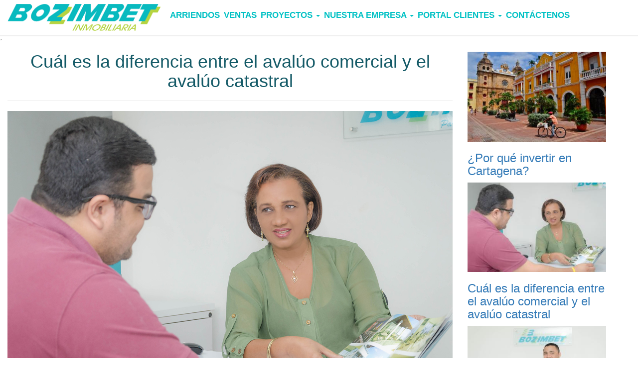

--- FILE ---
content_type: text/html; charset=utf-8
request_url: https://bozzimbett.com/articulo/cual-es-la-diferencia-entre-el-avaluo-comercial-y-el-avaluo-catastral
body_size: 7864
content:
<!DOCTYPE html>
<html lang="es" dir="ltr" prefix="content: http://purl.org/rss/1.0/modules/content/ dc: http://purl.org/dc/terms/ foaf: http://xmlns.com/foaf/0.1/ og: http://ogp.me/ns# rdfs: http://www.w3.org/2000/01/rdf-schema# sioc: http://rdfs.org/sioc/ns# sioct: http://rdfs.org/sioc/types# skos: http://www.w3.org/2004/02/skos/core# xsd: http://www.w3.org/2001/XMLSchema#">
<head>
  <link rel="profile" href="http://www.w3.org/1999/xhtml/vocab" />
  <meta name="viewport" content="width=device-width, initial-scale=1.0">
  <meta http-equiv="Content-Type" content="text/html; charset=utf-8" />
<link rel="shortcut icon" href="https://bozzimbett.com/sites/default/files/iconlogobozzimbett.png" type="image/png" />
<meta name="description" content="Inmobiliaria bozzimbett posee los mejores proyectos urbanísticos en ciudades tales como Cartagena, valledupar, Sincelejo y Bogotá con un potencial crecimiento en el desarrollo de nuevas propiedades que ofrezcan mayo comodidad, confort y mejor calidad de vida a nuestros clientes pensando en una mejor administración de espacios y disposición del apartamento o casa orientado a la" />
<meta name="keywords" content="Proyectos de vivienda, administración de inmuebles,Venta de apartamentos, Arriendo por temporadas, Avalúos" />
<meta name="news_keywords" content="Cartagena, ventas apartamentos, arriendo apartamentos, apartamentos, casas, oficinas, Proyectos de vivienda,avalúo" />
<meta name="rating" content="general" />
<meta name="generator" content="Diseñado por CLOUDEX SAS" />
<link rel="canonical" href="bozzimbett.com" />
<link rel="shortlink" href="https://bozzimbett.com/node/161" />
<meta http-equiv="content-language" content="es-CO" />
<meta name="geo.position" content="10.4001911,-75.578566" />
<meta name="geo.placename" content="Cartagena de Indias" />
<meta name="geo.region" content="CO" />
<meta name="icbm" content="10.4001911,-75.578566" />
<meta name="revisit-after" content="1 week" />
  <meta http-equiv="Content-Type" content="text/html; charset=utf-8" />
<link rel="shortcut icon" href="https://bozzimbett.com/sites/default/files/iconlogobozzimbett.png" type="image/png" />
<meta name="description" content="Inmobiliaria bozzimbett posee los mejores proyectos urbanísticos en ciudades tales como Cartagena, valledupar, Sincelejo y Bogotá con un potencial crecimiento en el desarrollo de nuevas propiedades que ofrezcan mayo comodidad, confort y mejor calidad de vida a nuestros clientes pensando en una mejor administración de espacios y disposición del apartamento o casa orientado a la" />
<meta name="keywords" content="Proyectos de vivienda, administración de inmuebles,Venta de apartamentos, Arriendo por temporadas, Avalúos" />
<meta name="news_keywords" content="Cartagena, ventas apartamentos, arriendo apartamentos, apartamentos, casas, oficinas, Proyectos de vivienda,avalúo" />
<meta name="rating" content="general" />
<meta name="generator" content="Diseñado por CLOUDEX SAS" />
<link rel="canonical" href="bozzimbett.com" />
<link rel="shortlink" href="https://bozzimbett.com/node/161" />
<meta http-equiv="content-language" content="es-CO" />
<meta name="geo.position" content="10.4001911,-75.578566" />
<meta name="geo.placename" content="Cartagena de Indias" />
<meta name="geo.region" content="CO" />
<meta name="icbm" content="10.4001911,-75.578566" />
<meta name="revisit-after" content="1 week" />
  <title>Cuál es la diferencia entre el avalúo comercial y el avalúo catastral | Inmobiliaria Bozzimbett - Arriendos, Ventas y Avaluos en Cartagena, Valledupar</title>
  <style>
@import url("https://bozzimbett.com/modules/system/system.base.css?s548mh");
</style>
<style>
@import url("https://bozzimbett.com/sites/all/modules/colorbox_node/colorbox_node.css?s548mh");
@import url("https://bozzimbett.com/sites/all/modules/contrib/date/date_repeat_field/date_repeat_field.css?s548mh");
@import url("https://bozzimbett.com/modules/field/theme/field.css?s548mh");
@import url("https://bozzimbett.com/modules/node/node.css?s548mh");
@import url("https://bozzimbett.com/sites/all/modules/youtube/css/youtube.css?s548mh");
@import url("https://bozzimbett.com/sites/all/modules/contrib/views/css/views.css?s548mh");
@import url("https://bozzimbett.com/sites/all/modules/contrib/ckeditor/css/ckeditor.css?s548mh");
@import url("https://bozzimbett.com/sites/all/modules/contrib/entity_embed/css/entity_embed.css?s548mh");
</style>
<style>
@import url("https://bozzimbett.com/sites/all/libraries/colorbox/example1/colorbox.css?s548mh");
@import url("https://bozzimbett.com/sites/all/modules/contrib/ctools/css/ctools.css?s548mh");
@import url("https://bozzimbett.com/sites/all/modules/panels/css/panels.css?s548mh");
@import url("https://bozzimbett.com/sites/all/modules/contrib/responsive_menus/styles/responsive_menus_simple/css/responsive_menus_simple.css?s548mh");
</style>
<link type="text/css" rel="stylesheet" href="//cdn.jsdelivr.net/bootstrap/3.3.7/css/bootstrap.css" media="all" />
<style>
@import url("https://bozzimbett.com/sites/all/themes/bootstrap/css/3.3.7/overrides.min.css?s548mh");
@import url("https://bozzimbett.com/sites/all/themes/bozzimbett/css/style.css?s548mh");
</style>
,
   <meta name="google-site-verification" content="ROwRGENmNbBdpu23qMMK3ABYJh93-ruB79HIC_dJ9PY">
<meta name="description" content="INMOBILIARIA BOZZIMBETT LTDA - servicios de venta, arriendo, avalúo y administración de inmuebles en Cartagena, Bolívar y Valledupar, contamos con 17 años de experiencia." />
<meta name="robots" content="index, follow" /> 
<meta name="format-detection" content="address=no,email=no,telephone=no" />
<meta name="viewport" content="width=device-width, initial-scale=1.0, maximum-scale=1.0" />
<meta name="lang" 			content="es" />
<meta name="author" 		content="Bozzimbett" />   
<meta name="keywords" content="inmobiliaria cartagena, arriendos en cartagena, apartamentos en arriendo en cartagena, casas en arriendo en valledupar, apartamentos en arriendo en valledupar, ventas apartamentos, habitaciones arriendo cartagena, arriendos barraanquilla apartamentos, arriendo, venta inmuebles cartagena, finca raiz en cartagena, bozzimbett, proyectos inmobiliarios cartagena, casas en cartagena, arriendos, comprar casa, proyectos vivienda" />
<link rel="canonical" href="http://bozzimbett.com/" />
     
  <!--[if IE]>
  <link rel="stylesheet" type="text/css" href="/sites/all/themes/bozzimbett/css/all-ie-only.css" />
  <![endif]-->
  <link rel="stylesheet" type="text/css" href="/sites/all/themes/bozzimbett/css/ie-10-above.css" />
  
  <!-- HTML5 element support for IE6-8 -->
  <!--[if lt IE 9]>
    <script src="https://cdn.jsdelivr.net/html5shiv/3.7.3/html5shiv-printshiv.min.js"></script>
  <![endif]-->
  <script>window.google_analytics_uacct = "UA-80914444-1";</script>
<script src="//code.jquery.com/jquery-1.9.1.min.js"></script>
<script>window.jQuery || document.write("<script src='/sites/all/modules/contrib/jquery_update/replace/jquery/1.9/jquery.min.js'>\x3C/script>")</script>
<script src="https://bozzimbett.com/misc/jquery-extend-3.4.0.js?v=1.9.1"></script>
<script src="https://bozzimbett.com/misc/jquery-html-prefilter-3.5.0-backport.js?v=1.9.1"></script>
<script src="https://bozzimbett.com/misc/jquery.once.js?v=1.2"></script>
<script src="https://bozzimbett.com/misc/drupal.js?s548mh"></script>
<script src="https://bozzimbett.com/sites/all/modules/contrib/dialog/misc/ajax.js?v=7.89"></script>
<script src="https://bozzimbett.com/sites/all/modules/contrib/jquery_update/js/jquery_update.js?v=0.0.1"></script>
<script src="//cdn.jsdelivr.net/bootstrap/3.3.7/js/bootstrap.js"></script>
<script src="https://bozzimbett.com/sites/all/modules/contrib/contentanalysis/contentanalysis.js?s548mh"></script>
<script src="https://bozzimbett.com/sites/all/modules/contrib/contentoptimizer/contentoptimizer.js?s548mh"></script>
<script src="https://bozzimbett.com/sites/default/files/languages/es_rufWLXNR_DDpi0FWndZi8pYuF0eTlpii_DhQnS_JceE.js?s548mh"></script>
<script src="https://bozzimbett.com/sites/all/libraries/colorbox/jquery.colorbox-min.js?s548mh"></script>
<script src="https://bozzimbett.com/sites/all/libraries/DOMPurify/dist/purify.min.js?s548mh"></script>
<script src="https://bozzimbett.com/sites/all/modules/colorbox/js/colorbox.js?s548mh"></script>
<script src="https://bozzimbett.com/sites/all/modules/colorbox/js/colorbox_load.js?s548mh"></script>
<script src="https://bozzimbett.com/sites/all/modules/contrib/responsive_menus/styles/responsive_menus_simple/js/responsive_menus_simple.js?s548mh"></script>
<script src="https://bozzimbett.com/sites/all/modules/google_analytics/googleanalytics.js?s548mh"></script>
<script>(function(i,s,o,g,r,a,m){i["GoogleAnalyticsObject"]=r;i[r]=i[r]||function(){(i[r].q=i[r].q||[]).push(arguments)},i[r].l=1*new Date();a=s.createElement(o),m=s.getElementsByTagName(o)[0];a.async=1;a.src=g;m.parentNode.insertBefore(a,m)})(window,document,"script","https://www.google-analytics.com/analytics.js","ga");ga("create", "UA-80914444-1", {"cookieDomain":"auto"});ga("send", "pageview");</script>
<script src="https://bozzimbett.com/sites/all/themes/bootstrap/js/misc/_progress.js?v=7.89"></script>
<script src="https://bozzimbett.com/sites/all/modules/colorbox_node/colorbox_node.js?s548mh"></script>
<script>jQuery.extend(Drupal.settings, {"basePath":"\/","pathPrefix":"","setHasJsCookie":0,"ajaxPageState":{"theme":"bozzimbett","theme_token":"gfjeSDEHVMXbfVvsKtOoLst_4RZLRnQDaugrVDmSdfI","jquery_version":"1.9","js":{"sites\/all\/themes\/bootstrap\/js\/bootstrap.js":1,"0":1,"\/\/code.jquery.com\/jquery-1.9.1.min.js":1,"1":1,"misc\/jquery-extend-3.4.0.js":1,"misc\/jquery-html-prefilter-3.5.0-backport.js":1,"misc\/jquery.once.js":1,"misc\/drupal.js":1,"sites\/all\/modules\/contrib\/dialog\/misc\/ajax.js":1,"sites\/all\/modules\/contrib\/jquery_update\/js\/jquery_update.js":1,"\/\/cdn.jsdelivr.net\/bootstrap\/3.3.7\/js\/bootstrap.js":1,"sites\/all\/modules\/contrib\/contentanalysis\/contentanalysis.js":1,"sites\/all\/modules\/contrib\/contentoptimizer\/contentoptimizer.js":1,"public:\/\/languages\/es_rufWLXNR_DDpi0FWndZi8pYuF0eTlpii_DhQnS_JceE.js":1,"sites\/all\/libraries\/colorbox\/jquery.colorbox-min.js":1,"sites\/all\/libraries\/DOMPurify\/dist\/purify.min.js":1,"sites\/all\/modules\/colorbox\/js\/colorbox.js":1,"sites\/all\/modules\/colorbox\/js\/colorbox_load.js":1,"sites\/all\/modules\/contrib\/responsive_menus\/styles\/responsive_menus_simple\/js\/responsive_menus_simple.js":1,"sites\/all\/modules\/google_analytics\/googleanalytics.js":1,"2":1,"sites\/all\/themes\/bootstrap\/js\/misc\/_progress.js":1,"sites\/all\/modules\/colorbox_node\/colorbox_node.js":1},"css":{"modules\/system\/system.base.css":1,"sites\/all\/modules\/colorbox_node\/colorbox_node.css":1,"sites\/all\/modules\/contrib\/date\/date_repeat_field\/date_repeat_field.css":1,"modules\/field\/theme\/field.css":1,"modules\/node\/node.css":1,"sites\/all\/modules\/youtube\/css\/youtube.css":1,"sites\/all\/modules\/contrib\/views\/css\/views.css":1,"sites\/all\/modules\/contrib\/ckeditor\/css\/ckeditor.css":1,"sites\/all\/modules\/contrib\/entity_embed\/css\/entity_embed.css":1,"sites\/all\/libraries\/colorbox\/example1\/colorbox.css":1,"sites\/all\/modules\/contrib\/ctools\/css\/ctools.css":1,"sites\/all\/modules\/panels\/css\/panels.css":1,"sites\/all\/modules\/contrib\/responsive_menus\/styles\/responsive_menus_simple\/css\/responsive_menus_simple.css":1,"\/\/cdn.jsdelivr.net\/bootstrap\/3.3.7\/css\/bootstrap.css":1,"sites\/all\/themes\/bootstrap\/css\/3.3.7\/overrides.min.css":1,"sites\/all\/themes\/bozzimbett\/css\/style.css":1}},"colorbox":{"opacity":"0.85","current":"{current} de {total}","previous":"\u00ab Anterior","next":"Siguiente \u00bb","close":"Cerrar","maxWidth":"98%","maxHeight":"98%","fixed":true,"mobiledetect":true,"mobiledevicewidth":"480px","file_public_path":"\/sites\/default\/files","specificPagesDefaultValue":"admin*\nimagebrowser*\nimg_assist*\nimce*\nnode\/add\/*\nnode\/*\/edit\nprint\/*\nprintpdf\/*\nsystem\/ajax\nsystem\/ajax\/*"},"jcarousel":{"ajaxPath":"\/jcarousel\/ajax\/views"},"facetapi":{"view_args":{"vista_widget_novedades:block_14":[]},"exposed_input":{"vista_widget_novedades:block_14":[]},"view_path":{"vista_widget_novedades:block_14":null},"view_dom_id":{"vista_widget_novedades:block_14":"1985e085b1c32b93f0e82747dbbf4b1a"}},"responsive_menus":[{"toggler_text":"\u2630 Menu","selectors":["#main-menu"],"media_size":"768","media_unit":"px","absolute":"1","remove_attributes":"1","responsive_menus_style":"responsive_menus_simple"}],"googleanalytics":{"trackOutbound":1,"trackMailto":1,"trackDownload":1,"trackDownloadExtensions":"7z|aac|arc|arj|asf|asx|avi|bin|csv|doc(x|m)?|dot(x|m)?|exe|flv|gif|gz|gzip|hqx|jar|jpe?g|js|mp(2|3|4|e?g)|mov(ie)?|msi|msp|pdf|phps|png|ppt(x|m)?|pot(x|m)?|pps(x|m)?|ppam|sld(x|m)?|thmx|qtm?|ra(m|r)?|sea|sit|tar|tgz|torrent|txt|wav|wma|wmv|wpd|xls(x|m|b)?|xlt(x|m)|xlam|xml|z|zip","trackColorbox":1},"colorbox_node":{"width":"600px","height":"600px"},"bootstrap":{"anchorsFix":"0","anchorsSmoothScrolling":"0","formHasError":1,"popoverEnabled":1,"popoverOptions":{"animation":1,"html":0,"placement":"right","selector":"","trigger":"click","triggerAutoclose":1,"title":"","content":"","delay":0,"container":"body"},"tooltipEnabled":1,"tooltipOptions":{"animation":1,"html":0,"placement":"auto left","selector":"","trigger":"hover focus","delay":0,"container":"body"}}});</script>
</head>
<body class="navbar-is-fixed-top html not-front not-logged-in one-sidebar sidebar-second page-node page-node- page-node-161 node-type-article">
  <div id="skip-link">
    <a href="#main-content" class="element-invisible element-focusable">Ir al contenido principal</a>
  </div>
    <header id="navbar" role="banner" class="navbar navbar-fixed-top navbar-default">
  <div class="container-fluid">
    <div class="navbar-header">
              <a class="logo navbar-btn pull-left" href="/" title="Inicio">
          <img src="https://bozzimbett.com/sites/default/files/logo.png" alt="Inicio" />
        </a>
      
      
              <button type="button" class="navbar-toggle" data-toggle="collapse" data-target="#navbar-collapse">
          <span class="sr-only">Toggle navigation</span>
          <span class="icon-bar"></span>
          <span class="icon-bar"></span>
          <span class="icon-bar"></span>
        </button>
          </div>

          <div class="navbar-collapse collapse" id="navbar-collapse">
        <nav role="navigation">
                      <ul class="menu nav navbar-nav"><li class="first leaf"><a href="/inmuebles/negocio/arriendo-5">Arriendos</a></li>
<li class="leaf"><a href="/inmuebles/negocio/venta-4">Ventas</a></li>
<li class="expanded dropdown"><a href="/proyectos" data-target="#" class="dropdown-toggle" data-toggle="dropdown">Proyectos <span class="caret"></span></a><ul class="dropdown-menu"><li class="first leaf"><a href="/proyectos">Ver todos</a></li>
<li class="leaf"><a href="/proyectos/p/ubicacion/All/barrio/All/estado/preventa/tipo/All">En pre-venta</a></li>
<li class="leaf"><a href="/proyectos/p/ubicacion/All/barrio/All/estado/enconstrucci%C3%B3n/tipo/All">En Construcción</a></li>
<li class="last leaf"><a href="/proyectos/p/ubicacion/All/barrio/All/estado/terminados/tipo/All">Recien terminados</a></li>
</ul></li>
<li class="expanded dropdown"><a href="/inmobiliaria-bozzimbett" data-target="#" class="dropdown-toggle" data-toggle="dropdown">Nuestra empresa <span class="caret"></span></a><ul class="dropdown-menu"><li class="first leaf"><a href="/inmobiliaria-bozzimbett">Quienes somos</a></li>
<li class="leaf"><a href="/servicios">Servicios</a></li>
<li class="last leaf"><a href="/novedades">Novedades</a></li>
</ul></li>
<li class="expanded dropdown"><a href="http://propietarios.bozzimbett.com:8090/Login.aspx?ReturnUrl=%2fdefault.aspx" data-target="#" class="dropdown-toggle" data-toggle="dropdown">Portal Clientes <span class="caret"></span></a><ul class="dropdown-menu"><li class="first leaf"><a href="http://propietarios.bozzimbett.com:8090/Login.aspx?ReturnUrl=%2fdefault.aspx" target="_blank">Propietarios</a></li>
<li class="leaf"><a href="http://arrendatarios.bozzimbett.com:8091/Login.aspx?ReturnUrl=%2ffacturas.aspx" target="_blank">Arrendatarios</a></li>
<li class="leaf"><a href="http://edificios.bozzimbett.com:8092/" target="_blank">Edificios</a></li>
<li class="last leaf"><a href="/consigna-tu-inmueble">Consigna tu inmueble</a></li>
</ul></li>
<li class="last leaf"><a href="/contactenos">Contáctenos</a></li>
</ul>                                      </nav>
      </div>
      </div>
</header>


 


 




 
<div class="main-container container-fluid">

  <header role="banner" id="page-header">
    
      </header> <!-- /#page-header -->

  <div class="row">

    
    <section class="col-sm-9">
                  <a id="main-content"></a>
                    <h1 class="page-header">Cuál es la diferencia entre el avalúo comercial y el avalúo catastral</h1>
                                                          <div class="region region-content">
    <section id="block-system-main" class="block block-system clearfix">

      
  <article id="node-161" class="node node-article node-promoted clearfix" about="/articulo/cual-es-la-diferencia-entre-el-avaluo-comercial-y-el-avaluo-catastral" typeof="sioc:Item foaf:Document">
    <header>
            <span property="dc:title" content="Cuál es la diferencia entre el avalúo comercial y el avalúo catastral" class="rdf-meta element-hidden"></span>      </header>
    <div class="field field-name-field-image field-type-image field-label-hidden"><div class="field-items"><div class="field-item even" rel="og:image rdfs:seeAlso" resource="https://bozzimbett.com/sites/default/files/field/image/foto-02.jpg"><img typeof="foaf:Image" class="img-responsive" src="https://bozzimbett.com/sites/default/files/field/image/foto-02.jpg" width="1400" height="909" alt="" /></div></div></div><div class="field field-name-body field-type-text-with-summary field-label-hidden"><div class="field-items"><div class="field-item even" property="content:encoded"><p> </p>
<p><span style="font-size:16px;">En el mercado de bienes raíces en Colombia es frecuente que el valor de los avalúos catastrales (que son los que usa el Gobierno para la liquidación de impuestos) sea menor que el de los avalúos comerciales (que son los que determinan el precio de un inmueble para realizar una transacción comercial).</span></p>
<p> </p>
<p><span style="font-size:16px;">Esto básicamente ocurre porque el mercado inmobiliario tiene una dinámica mucho más rápida que la gestión de los entes gubernamentales para mantener la información actualizada. Por ello coexisten estos dos tipos de avalúos en Colombia:</span></p>
<p><span style="font-size:16px;"><strong>Avalúo Comercial</strong></span></p>
<p><span style="font-size:16px;">Es el realizado por un perito que es contratado por una persona, empresa o banco para determinar el valor real de una propiedad en un momento determinado, de acuerdo con sus características físicas y topográficas, además de las variables de entorno que afectan positiva o negativamente el precio de transacción del predio.</span></p>
<p><span style="font-size:16px;">Generalmente, estos avalúos tienen una caducidad de 6 a 12 meses, pues los precios reales de las propiedades varían con el paso del tiempo. (El precio real hace referencia al valor en que se negocia una propiedad dentro de una relación justa de oferta y demanda. Por su parte, el precio nominal es el que finja un propietario para la venta de una propiedad y es susceptible de negociación).</span></p>
<p><span style="font-size:16px;">Los bancos solicitan los avalúos comerciales para tener certeza de que financiarán una propiedad por su valor real, lo cual garantiza que el dinero que presta sí estará respaldado por un valor correspondiente. De otro lado, las personas naturales solicitan avalúos comerciales para saber cuánto valen sus propiedades o para definir un valor de venta que les asegure que obtendrán una retribución justa.</span></p>
<p><span style="font-size:16px;"><strong>Avalúo catastral</strong></span></p>
<p><span style="font-size:16px;">Consiste en la determinación del valor de los predios, obtenido mediante investigación yanálisis estadístico del mercado inmobiliario.</span></p>
<p><span style="font-size:16px;">El valúo catastral de cada predio se determinará por la adición de los avalúos parciales practicados independientemente para los terrenos y para las edificaciones en él comprendidos.</span></p>
<p><span style="font-size:16px;">Otro avalúo que no clasifica dentro de las grandes ramas es el autoavalúo, el cual, se entiende por auto-avalúo el derecho que tiene el propietario o poseedor de predios o mejoras de presentar antes del 30 de junio de cada año, ante la correspondiente oficina de Catastro la estimación del avalúo catastral.</span></p>
<p><span style="font-size:16px;">En los municipios donde no hubiere oficina de Catastro, su presentación se hará ante el Tesorero Municipal.</span></p>
<p><span style="font-size:16px;">Dicha estimación no podrá ser inferior al avalúo catastral vigente y se incorporará al Catastro con fecha 31 de diciembre del año en el cual se haya efectuado, si la autoridad catastral la encuentra justificada por mutaciones físicas, valorización, o cambios de uso.</span></p>
<p><span style="font-size:16px;"><strong>Tomado de: metrocuadrado</strong></span></p>
</div></div></div>    </article>

</section>
  </div>
    </section>

          <aside class="col-sm-3" role="complementary">
          <div class="region region-sidebar-second">
    <section id="block-views-vista-widget-novedades-block-14" class="block block-views clearfix">

      
  <div class="view view-vista-widget-novedades view-id-vista_widget_novedades view-display-id-block_14 view-dom-id-1985e085b1c32b93f0e82747dbbf4b1a">
            <div class="view-header">
      <p><br /></p>
    </div>
  
  
  
      <div class="view-content">
        <div class="views-responsive-grid views-responsive-grid-vertical views-columns-3">
  <div class="views-column views-column-1 views-column-first">
      <div class="views-row views-row-1 views-row-first">
        
  <div class="views-field views-field-field-image">        <div class="field-content"><a href="/articulo/por-que-invertir-en-cartagena"><img typeof="foaf:Image" class="img-responsive" src="https://bozzimbett.com/sites/default/files/styles/novedades_home/public/field/image/cartagena.jpg?itok=MEoSWFAE" width="360" height="234" alt="" /></a></div>  </div>  
  <div class="views-field views-field-title">        <span class="field-content"><a href="/articulo/por-que-invertir-en-cartagena"><h3 class="titulo-d">¿Por qué invertir en Cartagena?</h3></a></span>  </div>    </div>
    </div>
  <div class="views-column views-column-2">
      <div class="views-row views-row-1 views-row-first">
        
  <div class="views-field views-field-field-image">        <div class="field-content"><a href="/articulo/cual-es-la-diferencia-entre-el-avaluo-comercial-y-el-avaluo-catastral" class="active"><img typeof="foaf:Image" class="img-responsive" src="https://bozzimbett.com/sites/default/files/styles/novedades_home/public/field/image/foto-02.jpg?itok=0cX5cuYP" width="360" height="234" alt="" /></a></div>  </div>  
  <div class="views-field views-field-title">        <span class="field-content"><a href="/articulo/cual-es-la-diferencia-entre-el-avaluo-comercial-y-el-avaluo-catastral"><h3 class="titulo-d">Cuál es la diferencia entre el avalúo comercial y el avalúo catastral</h3></a></span>  </div>    </div>
    </div>
  <div class="views-column views-column-3 views-column-last">
      <div class="views-row views-row-1 views-row-first">
        
  <div class="views-field views-field-field-image">        <div class="field-content"><a href="/articulo/por-que-elegir-una-inmobiliaria"><img typeof="foaf:Image" class="img-responsive" src="https://bozzimbett.com/sites/default/files/styles/novedades_home/public/field/image/foto-n1.jpg?itok=WqHcKv7v" width="360" height="234" alt="" /></a></div>  </div>  
  <div class="views-field views-field-title">        <span class="field-content"><a href="/articulo/por-que-elegir-una-inmobiliaria"><h3 class="titulo-d">¿Por qué elegir una inmobiliaria?</h3></a></span>  </div>    </div>
    </div>
  </div>
    </div>
  
  
  
  
  
  
</div>
</section>
  </div>
      </aside>  <!-- /#sidebar-second -->
    
  </div>
</div>



  <div class="pre-footer">
    <div class="container-fluid">
              <div class="pre-footer-1 col-sm-12 col-md-5 col-lg-4">
            <div class="region region-pre-footer-1">
    <section id="block-block-12" class="block block-block clearfix">

      
  <p><img alt="Bozzimbett Inmobiliaria" height="62" src="/sites/default/files/logo.png" width="331" /></p>

</section>
  </div>
        </div>
                    <div class="pre-footer-2 col-sm-6 col-md-4 col-lg-3">
            <div class="region region-pre-footer-2">
    <section id="block-block-1" class="block block-block clearfix">

        <h2 class="block-title">Cartagena</h2>
    
  <p>Centro, Conjunto Santo Domingo Local 101B <br />
Teléfonos: +57 (5) 664 5873<br />
Fax: +57 (5) 664 3204<br />
Celular: 320 532 4806 - 310 616 7324<br />
Email: <a href="mailto:cartagena@bozzimbett.com">cartagena@bozzimbett.com</a></p>

</section>
  </div>
        </div>
                          <div class="pre-footer-4 col-sm-12 col-md-12 col-lg-3">
            <div class="region region-pre-footer-4">
    <section id="block-block-7" class="block block-block clearfix">

        <h2 class="block-title">REDES SOCIALES</h2>
    
  <p><a href="https://www.facebook.com/InmobiliariaBozzimbettLtda" target="_blank"><img alt="" src="/sites/all/themes/bozzimbett/images/fb.png" /></a>       <a href="https://www.instagram.com/inmobiliariabozzimbett/" target="_blank"><img alt="" height="26" src="/sites/all/themes/bozzimbett/images/in.png" width="26" /></a>       <a href="https://www.youtube.com/user/Bozzimbett" target="_blank"><img alt="" height="26" src="/sites/all/themes/bozzimbett/images/yt.png" width="26" /></a></p>

</section>
<section id="block-block-39" class="block block-block clearfix">

        <h2 class="block-title">Certificación</h2>
    
  <p><img alt="" height="440" src="/sites/all/themes/bozzimbett/images/logo_bureau.jpg" style="height:64px; width:140px" width="937" /></p>

</section>
  </div>
        </div>
          </div>
  </div>

  <footer class="footer">
    <div class="container-fluid">
        <div class="region region-footer">
    <section id="block-block-38" class="block block-block clearfix">

      
  <!--Start of Tawk.to Script--><script type="text/javascript">
<!--//--><![CDATA[// ><!--

var Tawk_API=Tawk_API||{}, Tawk_LoadStart=new Date();
(function(){
var s1=document.createElement("script"),s0=document.getElementsByTagName("script")[0];
s1.async=true;
s1.src='https://embed.tawk.to/5b75e0f8afc2c34e96e7a586/default';
s1.charset='UTF-8';
s1.setAttribute('crossorigin','*');
s0.parentNode.insertBefore(s1,s0);
})();

//--><!]]>
</script><!--End of Tawk.to Script-->
</section>
<section id="block-block-13" class="block block-block clearfix">

      
  <p>2018  ©  BOZZIMBETT INMOBILIARIA  |  Todos los derechos reservados. | <a href="/inmobiliaria-bozzimbett">Política de privacidad</a> | <a href="/inmobiliaria-bozzimbett">Términos y condiciones</a></p>
<p><a href="http://www.cloudex.com.co" style="font-size:10px; color:#999" target="_blank">Diseñado por CLOUDEX</a></p>

</section>
  </div>
    </div>
  </footer>
 

<!-- Go to www.addthis.com/dashboard to customize your tools --> <script type="text/javascript" src="//s7.addthis.com/js/300/addthis_widget.js#pubid=ra-5b6b57be54a309dc"></script>
  <script src="https://bozzimbett.com/sites/all/themes/bootstrap/js/bootstrap.js?s548mh"></script>
</body>
</html>


--- FILE ---
content_type: text/css
request_url: https://bozzimbett.com/sites/all/themes/bozzimbett/css/ie-10-above.css
body_size: 361
content:
/* patch for fixed divs  */

@media all and (-ms-high-contrast: none), (-ms-high-contrast: active) {
	.ie10up{property:value;}


	.node-type-inmueble .col-sm-3,
	.node-type-proyecto .col-sm-3,
	.page-inmuebles .col-sm-3,
	.page-proyectos .view-proyectos .view-filters
	{
		position:relative !important;
		top:0px !important; 
	}
   

}






--- FILE ---
content_type: text/css
request_url: https://bozzimbett.com/sites/all/themes/bozzimbett/css/style.css?s548mh
body_size: 13914
content:

@import url("responsive.css");  
@import url("front.css"); 
@import url("secciones.css"); 
@import url("internas.css");
 
/* Menu Principal NAVBAR */

.logo img 
{
  /*height: 46px !important;*/
  height: 54px !important;
}

header#navbar 
{
  background-color:white !important;
  border-bottom:3px solid #f0f0f0 !important;; 
}
 
header#navbar{
  background-color: transparent;
  border: 0px;
}
.navbar.container,
.navbar.container-fluid {
  margin-top: 0px;
}
.navbar ul.menu.navbar-nav li a {
  /*padding: 21px 14px !important;*/
  padding: 21px 4px !important;
  /*color: #666666;*/
  color: #01c1c4;
  /*text-transform: capitalize;*/
  text-transform: uppercase;
  /*font-size: 1.2em !important;*/
  font-size: 1.18em !important;
  font-weight: bold;
}
.navbar ul.menu.navbar-nav li ul li a{
  padding: 21px 14px !important;
}
.navbar ul.menu.navbar-nav > li.active > a,
.navbar ul.menu.navbar-nav > li > a.active,
.navbar ul.menu.navbar-nav > li > a:hover,
.navbar ul.menu.navbar-nav li.open > a {
  color: #A9CE36 !important;
  background-color: transparent;
  border-bottom: 2px solid #A9CE36 !important;
  padding-bottom: 19px !important;
}
.navbar ul.menu.navbar-nav li.open .dropdown-menu li a.active,
.navbar ul.menu.navbar-nav li.open .dropdown-menu li a[href*="/proyectos/"].active:hover,
.navbar ul.menu.navbar-nav li.open .dropdown-menu li a:hover {
  color: #A9CE36 !important;
  background-color: transparent;
}
.navbar ul.menu.navbar-nav li.open .dropdown-menu li a[href*="/proyectos"].active,
.navbar ul.menu.navbar-nav li.open .dropdown-menu li a[href*="/proyectos/"].active{
  color: #01c1c4 !important;
  background-color: transparent;
}
.navbar ul.menu.navbar-nav li.open .dropdown-menu li a[href*="/proyectos"]:hover {
  color: #A9CE36 !important;
  background-color: transparent;
}

 
.well {
    min-height: 0px !important;
    padding: 0px  !important;
} 


 
/* End -  Menu Principal NAVBAR */


body {
  padding-top: 5px;
}
body.admin-menu {
  padding-top: 15px;
}
/* Superior */
div.region-top{
  border-bottom: 1px solid #DDDDDD;
}
div.region-top #block-block-11{
  float: left;
}
div.region-top #block-menu-menu-menu-top{
  float: right;
}
div.region-top #block-menu-menu-menu-top ul.menu.nav li{
  display: inline-block;
}
div.region-top #block-menu-menu-menu-top ul.menu.nav li{
  margin: 10px 0px;
  padding: 0px 10px;
  border-right: 1px solid #666666;
}
div.region-top #block-menu-menu-menu-top ul.menu.nav li:last-child{
  border-right: 0px solid #666666;
}
div.region-top #block-menu-menu-menu-top ul.menu.nav li a{
  padding: 0px !important;
  color: #666666;
  text-transform: uppercase;
  font-size: 0.9em !important;
}
/* Pie de Pagina */
body > .pre-footer{
  background-color: #F3F3F3 !important;
  padding-top: 50px;
  padding-bottom: 50px;
}
#block-block-12{
  margin-bottom: 20px;
  padding-right: 20px;
}
#block-menu-menu-menu-pie-de-pagina,
#block-menu-menu-menu-pie-de-pagina-2{
  float: left;
  width:50%;
}
.pre-footer > p{
  color: #333333;
}
.pre-footer #block-block-12{
  margin-top: 40px;
}
.pre-footer #block-block-1,
.pre-footer #block-block-6{
  /*margin-top: 20px;*/
}
.pre-footer h2 {
  font-size: 1.25em;
  color: #333333;
  margin: 10px 0;
  text-transform: uppercase;
}
.pre-footer #block-block-7 p{
  margin: 0px;
}
.pre-footer #block-block-39 img{
  padding: 6px;
  
}
#block-menu-menu-menu-pie-de-pagina .menu.nav li a,
#block-menu-menu-menu-pie-de-pagina-2 .menu.nav li a{
  padding: 5px 0px;
  color: #333333;
}
body > footer{
  background-color: #333333;
  margin-top: 0px !important;
  border-top: 0px !important;
  padding-top: 30px !important;
  padding-bottom: 20px !important;
}
body > footer p{
  color: #FFFFFF;
  font-size: 1.1em;
}
.footer #block-block-13 p a,
.pre-footer #block-block-1 p a,
.pre-footer #block-block-6 p a{
  color: #08babf;
}
#block-block-12 img{
  width: 100%;
  max-width: 388px;
  height: auto;
}

@media (max-width: 768px) {
  .pre-footer #block-block-12{
    margin-top: 0px;
  }
  .pre-footer #block-block-7,
  .pre-footer #block-block-39 {
    margin-top: 20px;
  }
}
@media (min-width: 768px) and (max-width: 991px) {
  .pre-footer .region-pre-footer-4{
    text-align: left;
  }
  .pre-footer #block-block-7,
  .pre-footer #block-block-39 {
    /*margin-top: 20px;*/
    /*display: inline-block;*/
    float: left;
  }
  .pre-footer #block-block-39 {
    margin-left: 20px;
  }

}
@media (min-width: 991px) and (max-width: 1199px) {
  .pre-footer .region-pre-footer-4{
    text-align: center;
  }
  .pre-footer #block-block-7,
  .pre-footer #block-block-39 {
    /*margin: 20px;*/
    /*display: inline-block;*/
    /*text-align: center;*/
    float: left;
  }
  .pre-footer #block-block-39 {
    margin-left: 20px;
  }
}
@media (min-width: 1200px) {
  .pre-footer .pre-footer-1 {
    width: 30%;
  }
  .pre-footer .pre-footer-2 {
    width: 30%;
  }
  .pre-footer .pre-footer-3 {
    width: 20%;
  }
  .pre-footer .pre-footer-4 {
    width: 20%;
  }
}
@media (min-width: 1600px) {
  .pre-footer .pre-footer-2 {
    width: 25%;
  }
  .pre-footer .pre-footer-3 {
    width: 25%;
  }
}

/* paginacion */

.pagination > li > a,
.pagination > li > span {
  color: white;
  background-color: #08babf; /*#B5D334*/
  border-color: #08BABF; /*#08babf*/
}
.pagination > .disabled > span,
.pagination > .disabled > span:hover,
.pagination > .disabled > span:focus,
.pagination > .disabled > a,
.pagination > .disabled > a:hover,
.pagination > .disabled > a:focus {
  color: white;
  background-color: #08babf; /*#B5D334*/
  border-color: #08BABF; /*#08babf*/
}
.pagination > .active > a,
.pagination > .active > span,
.pagination > .active > a:hover,
.pagination > .active > span:hover,
.pagination > .active > a:focus,
.pagination > .active > span:focus {
  background-color: #b6d441; /*#B5D334*/
  border-color: #B5D334; /*#08babf*/
}
.pagination > li > a:hover,
.pagination > li > span:hover,
.pagination > li > a:focus,
.pagination > li > span:focus {
  color: #fff;
  background-color: #b6d441; /*#B5D334*/
  border-color: #B5D334; /*#08babf*/
}

/* fin paginacion */


/* menu responsive */

@media (max-width: 425px) {
  .navbar-header .logo {
    padding: 0px !important;
    width: 80%;
    margin-top: 15px;
  }
  .navbar-header .logo img {
    width: 100% !important;
    max-width: 100% !important;
    height: auto !important;
  }
  .navbar-header .navbar-toggle {
    margin-top: 15px;
    margin-bottom: 15px;
    margin-right: 0px;
  }
}
@media (min-width: 901px) and (max-width: 989px){
  .logo img {
    /*height: 46px !important;*/
    height: 44px !important;
  }
  .navbar ul.menu.navbar-nav li a {
    /*padding: 21px 14px !important;*/
    /*font-size: 1.2em !important;*/
    padding: 21px 4px !important;
    font-size: 1.1em !important;
  }
  }
  @media (min-width: 990px) and (max-width: 1100px){
  .logo img {
    /*height: 46px !important;*/
    height: 44px !important;
  }
  .navbar ul.menu.navbar-nav li a {
    /*padding: 21px 14px !important;*/
    /*font-size: 1.2em !important;*/
    padding: 21px 7px !important;
    font-size: 1.2em !important;
  }
}
@media (max-width: 1023px){
  .container > .navbar-header, .container-fluid > .navbar-header, .container > .navbar-collapse, .container-fluid > .navbar-collapse {
    margin-right: -15px;
    margin-left: -15px;
    padding-right: 15px;
    padding-left: 15px;
    overflow-x: visible;
    -webkit-overflow-scrolling: touch;
    border-top: 1px solid transparent;
    -webkit-box-shadow: inset 0 1px 0 rgba(255, 255, 255, .1);
    box-shadow: inset 0 1px 0 rgba(255, 255, 255, .1);
    border-color: #e7e7e7;
  }
  .navbar-header {
    float: initial;
  }
  .navbar .logo {
    -margin-right: -15px;
    -padding-left: 15px;
    -padding-right: 15px;
  }
  .navbar-toggle {
    display: block;
  }
  .navbar-collapse.collapse {
    display: none !important;
    -height: 380px !important;
    -max-height: 380px !important;
    padding-bottom: 0;
    overflow-x: hidden !important;
    overflow-y: visible !important;
  }
  .navbar-collapse.collapse.in {
    display: block !important;
    padding-bottom: 10px;
    border-bottom: 1px solid #e7e7e7;
  }
  .navbar-nav {
    margin: 7.5px -15px;
    float: initial;
  }
  .navbar-nav > li {
    float: initial;
  }
  .dropdown-menu{
    width: 100%;
  }
  .navbar ul.menu.navbar-nav li a {
    padding: 21px 14px !important;
    color: #01c1c4 !important;
  }
  .navbar-nav .open .dropdown-menu {
    position: static;
    float: none;
    width: auto;
    margin-top: 0;
    background-color: transparent;
    border: 0;
    -webkit-box-shadow: none;
    box-shadow: none;
  }
  .navbar-default .navbar-nav .open .dropdown-menu > .active > a,
  .navbar-default .navbar-nav .open .dropdown-menu > .active > a:hover,
  .navbar-default .navbar-nav .open .dropdown-menu > .active > a:focus {
    /*color: #555;*/
    /*background-color: #e7e7e7;*/
    color: #A9CE36 !important;
    background-color: transparent;
  }
  .navbar .navbar-nav .open .dropdown-menu .dropdown-header,
  .navbar .navbar-nav .open .dropdown-menu > li > a {
    padding: 14px 15px 14px 25px !important;
  }
}
@media (min-width: 1024px) and (max-width: 1221px) {
  .logo img {
    height: 43px !important;
  }
  .navbar ul.menu.navbar-nav > li > a {
    padding: 21px 3px !important;
    font-size: 1em !important;
  }
  .navbar ul.menu.navbar-nav li  a {
    font-size: 1em !important;
  }
}
@media (min-width: 1400px) {
  .navbar ul.menu.navbar-nav li a {
    /*padding: 21px 14px !important;*/
    padding: 21px 3px !important;
    /*font-size: 1.2em !important;*/
    font-size: 1.16em !important;
  }
}
@media (min-width: 1570px) {
  .navbar ul.menu.navbar-nav li a {
    /*padding: 21px 14px !important;*/
    padding: 21px 10px !important;
    /*font-size: 1.2em !important;*/
    font-size: 1.24em !important;
  }
}
/* fin menu responsive */




 
/* suavizar bordes de objetos */ 

.inmble,
.proyect,
.pane-block-27,
.pane-views-exp-prueba-indexar-page,
.pane-block-14,
.pane-block-19,
.pane-block-15,
.pane-block-16,
.pane-block-17,
.pane-block-20,
.pane-block-21,
.pane-block-22,
#block-webform-client-block-15,
#block-views-oficina-inmobiliaria-block,
.region-blockgroup-filtrar-b-suqeda
{
  display:block; 
  border-radius:15px !important;
  overflow:hidden;
  -webkit-border-radius: 15px !important;;
  -moz-border-radius: 15px !important;;
}
.pane-block-27{
  border-bottom-right-radius: 0px !important;
  border-bottom-left-radius: 0px !important;
  -webkit-border-bottom-right-radius: 0px !important;
  -webkit-border-bottom-left-radius: 0px !important;
  -moz-border-radius-bottomright: 0px !important;
  -moz-border-radius-bottomleft: 0px !important;
}
.pane-views-exp-prueba-indexar-page{
  border-top-right-radius: 0px !important;
  border-top-left-radius: 0px !important;
  -webkit-border-top-right-radius: 0px !important;
  -webkit-border-top-left-radius: 0px !important;
  -moz-border-radius-topright: 0px !important;
  -moz-border-radius-topleft: 0px !important;
}

select,
input[type="text"]
{
  border-radius:5px !important;
  -webkit-border-radius:5px;
  -moz-border-radius:5px;
}
 
.inmble .loca-imag .localizacion {
    padding: 5px 10px !important;
    margin-left: 8px !important;
    margin-top: 8px !important; 
}


.page-inmuebles .main-container
{
	background: #f9f9f9 !important; 
}


.page-inmuebles .view-prueba-indexar .views-row 
{ 
   margin-top:2% !important;  
  display:block; 
}

#block-views-similarterms-block{
  background-color: #f9f9f9 !important;
}
#block-views-similarterms-block > h2{
  color: #333333 !important;
  margin-top: 30px;
  margin-bottom: 20px;
}
.inmble, .proyect, .pane-block-14, .pane-block-19, .pane-block-15, .pane-block-16, .pane-block-17, .pane-block-20, .pane-block-21, .pane-block-22{
  -webkit-box-shadow: 0px 0px 18px 2px rgba(0,0,0,0.05);
  -moz-box-shadow: 0px 0px 18px 2px rgba(0,0,0,0.05);
  box-shadow: 0px 0px 18px 2px rgba(0,0,0,0.05);
}
 

@media (min-width: 1400px)
 {  
     
   .page-inmuebles .main-container.container-fluid {
      padding-right:5% !important;
      padding-left:0% !important;
   }

   .container-fluid {
      padding-right:10% !important;
      padding-left: 10% !important;
   }

}

@media screen and (-webkit-min-device-pixel-ratio:0) { 
    /* Safari only */
    
    ::i-block-chrome, .node-type-inmueble .col-sm-3,
    .node-type-proyecto .col-sm-3 {
        position: relative !important;
        top: 65px;
        margin-bottom: 10px;
        float: right !important;    
    }   
    
    ::i-block-chrome, .node-type-inmueble .col-sm-9 .region-content
    {
        width:99% !important;
        overflow:hidden !important; 
    }
    
    ::i-block-chrome, .node-type-inmueble .col-sm-9 .region-content .field-slideshow-slide img
    {
        width:99.9% !important; 
        max-width:1000px !important; 
    }
       
    ::i-block-chrome, .page-inmuebles aside.col-sm-3 {
        position: relative !important;
        top: 10px !important;
    }



    ::i-block-chrome, #block-panels-mini-buscador-home .form-control
    {
        width: 10em;
        max-width: 10em;
    }


    ::i-block-chrome, #block-quicktabs-inmuebles-en-arriendo-destacados .panel-panel.right .pane-block, 
    #block-quicktabs-ofertas-de-inmuebles-en-venta .panel-panel.right .pane-block
    {
        background-color: white;
        padding: 10px;
        height: 300px !important;
    }



    ::i-block-chrome, #field-slideshow-1-carousel-wrapper 
    {
        display:none !important;  
    }
    
    ::i-block-chrome, #block-webform-client-block-15 h2
    {
        margin-top: 0px !important;
    }
      
    ::i-block-chrome, .node-type-inmueble a.carousel-next
    {
       border:1px solid green !important;
    }
    ::i-block-chrome, .node-type-inmueble a.carousel-prev
    {
       border:1px solid orange !important;
    }


}




.at-svc-twitter
{
    display:none !important;
}







--- FILE ---
content_type: text/css
request_url: https://bozzimbett.com/sites/all/themes/bozzimbett/css/responsive.css
body_size: 12289
content:
.page-inmuebles #block-block-41 #escoje-tu-inmuble-busqueda-avanzada-mas,
.page-inmuebles #block-block-41 #escoje-tu-inmuble-busqueda-avanzada-menos,
.page-inmuebles #block-block-41 #escoje-tu-inmuble-busqueda-avanzada-mas + label,
.page-inmuebles #block-block-41 #escoje-tu-inmuble-busqueda-avanzada-menos + label{ 
  display: none !important;
}


/* botones */
  
.btn, .btn:focus {
    background-color: #155B68;
    border-radius: 0px;
    font-size: 1.2em;
    padding: 10px;
    padding-left: 2.5em;
    padding-right: 3em;
    background-image: url(/sites/all/themes/bozzimbett/images/btn.png);
    background-repeat: no-repeat;
    background-position: 10px 50%;
    margin: 20px 0;
    max-width: 100%;
    color: white !important;
    border: 0px;
}
/* END general */


@media (min-width:915px) 
{
	/* mejorar ancho en paginas estaticas */
	.page-novedades .main-container,
	.page-node-3 .main-container, 
	.page-node-6 .main-container, 
	.page-node-9 .main-container,
	.page-articulos .main-container,
	.page-node-165 .main-container
	{  
		/*width:80%; */
	}


	.container-fluid
	{	
		padding-right: 5% !important; 
	}
}




/* search filter  adaptation for mobile */
@media (max-width: 991px) 
{
	.page-inmuebles aside.col-sm-3,
	.page-inmuebles section.col-sm-9 {
	    width: 100%;
	}
	.page-inmuebles aside.col-sm-3 {
    	top: 60px !important;
    	z-index: 99;
	}
	.region-blockgroup-filtrar-b-suqeda {
		overflow: auto  !important;
		width: 100% !important;
		max-width: 100% !important;
		top:0px !important;
		height:auto !important;
		margin:0px !important;
		padding:10px !important;
		z-index: 99 !important;
		position:inherit  !important;
	}

	#block-facetapi-7fcekgkexfcg5zkbtifoidjoefbfqurg, 
	#block-facetapi-u3fvlyvo0obezq5p1jicnkkpgfc8li6a,
	#block-facetapi-eblgqho4elmlme03bmmls0ttm4j2x63,
	#block-facetapi-eblgqho4elmlme03bmmls0ttm4j2x63l,
	#block-facetapi-nnf6vmwoqfm4khpaom1wsazn2hnkg3pm,
	#block-facetapi-xkks9cgf42z008o14lpvrdzper0kf0p5,
	#block-facetapi-dd5snhvb1ycysmu9zulkal3uqk54t5vr,
	#block-facetapi-ydp1pwaqjw0khoeewohzunyxnb0ftp49,,
	#block-facetapi-1sfrtj5hwehqrcdswxghlc9ioaih1mrr
	#block-views-exp-prueba-indexar-page
	{
		display:none !important; 
	}

	#block-block-24
	{
		margin:0px !important;
		padding:0px  !important;
	}

	#block-block-24 p * {
		font-size:15px !important; 
	}
  .page-inmuebles #block-block-41 #escoje-tu-inmuble-busqueda-avanzada-mas,
  .page-inmuebles #block-block-41 #escoje-tu-inmuble-busqueda-avanzada-menos{
    display: none !important;
  }
  .page-inmuebles #block-block-41 #escoje-tu-inmuble-busqueda-avanzada-mas + label,
  .page-inmuebles #block-block-41 #escoje-tu-inmuble-busqueda-avanzada-menos + label{ 
    float: right;
    display: block !important;
  }
  .page-inmuebles #block-block-41 #escoje-tu-inmuble-busqueda-avanzada-mas:checked + label,
  .page-inmuebles #block-block-41 #escoje-tu-inmuble-busqueda-avanzada-menos:checked + label
  {
    display: none !important;
  }
} 

 
@media (min-width:500px) and (max-width: 991px) 
{
	
	.block.facetapi-collapsible .facet-collapsible-wrapper
	{
		display:block !important; 
	}
	.block-facetapi h2   {
		display:none !important; 
	}

	#block-facetapi-etpl3xz1mbg1v9kxemmip4katgo5bmme, 
	#block-facetapi-ma90ek1cikp1jargxqpjoij50yxacuca {
		/*width:45% !important;*/
		/*display:block;  */
		/*float:left; */
		/*padding:10px !important; */
	}

} 

/* END - search filter  adaptation for mobile */

/* front e inmuebles */
@media (max-width: 991px)  {
  .front .views-column-last.col-md-4,
  .node-type-inmueble .views-column-last.col-md-3,
  .node-type-proyecto .views-column-last.col-md-3{
    display: none;
  }
}
@media  (min-width: 768px) and (max-width: 1300px)  {
  .inmble .loca-imag .atributos div {
    width: 19px !important;
    height: 19px !important;
    background-size: 19px !important;
    margin: 0px;
  }
}
@media  (max-width: 767px)  {
  .front .panel-panel.right.col-sm-3{
    display: none;
  }
  .front .view-arriendos-destacados .views-column,
  .front .view-oferta-inmuebles-venta .views-column,
  .front .view-oferta-proyectos .views-column{
    margin-bottom: 10px;
  }
  .inmble .loca-imag .imagen img{
    width: 100%;
  }
  .node-type-inmueble .views-row-last,
  .node-type-proyecto .views-row-last{
    display: none;
  }
}
@media (max-width: 830px) {
  #block-quicktabs-inmuebles-en-arriendo-destacados .panel-panel.right .pane-block h2,
  #block-quicktabs-inmuebles-en-arriendo-destacados .panel-panel.right .pane-block .pane-content li, 
  #block-quicktabs-ofertas-de-inmuebles-en-venta .panel-panel.right .pane-block h2,
  #block-quicktabs-ofertas-de-inmuebles-en-venta .panel-panel.right .pane-block .pane-content li {
    padding: 4px 2px !important;
  }
  #block-quicktabs-inmuebles-en-arriendo-destacados .panel-panel.right .pane-block h2 span,
  #block-quicktabs-ofertas-de-inmuebles-en-venta .panel-panel.right .pane-block h2 span{
    font-size: 0.79em !important;
  }
  #block-quicktabs-inmuebles-en-arriendo-destacados .panel-panel.right .pane-block .pane-content li > a,
  #block-quicktabs-ofertas-de-inmuebles-en-venta .panel-panel.right .pane-block .pane-content li > a{
    font-size: 0.76em;
  }
}
@media (min-width: 830px) and (max-width: 1167px) {
  #block-quicktabs-inmuebles-en-arriendo-destacados .panel-panel.right .pane-block h2,
  #block-quicktabs-inmuebles-en-arriendo-destacados .panel-panel.right .pane-block .pane-content li, 
  #block-quicktabs-ofertas-de-inmuebles-en-venta .panel-panel.right .pane-block h2,
  #block-quicktabs-ofertas-de-inmuebles-en-venta .panel-panel.right .pane-block .pane-content li {
    padding: 4px 2px !important;
  }
  #block-quicktabs-inmuebles-en-arriendo-destacados .panel-panel.right .pane-block h2 span,
  #block-quicktabs-ofertas-de-inmuebles-en-venta .panel-panel.right .pane-block h2 span{
    font-size: 0.85em !important;
  }
  #block-quicktabs-inmuebles-en-arriendo-destacados .panel-panel.right .pane-block .pane-content li > a,
  #block-quicktabs-ofertas-de-inmuebles-en-venta .panel-panel.right .pane-block .pane-content li > a{
    font-size: 0.85em;
  }
}
@media (min-width: 1168px) and (max-width: 1476px) { 
  #block-quicktabs-inmuebles-en-arriendo-destacados .panel-panel.right .pane-block .pane-content li > a,
  #block-quicktabs-ofertas-de-inmuebles-en-venta .panel-panel.right .pane-block .pane-content li > a{
    font-size: 0.9em;
  }
}

/* front e inmuebles */

/* proyectos */

@media (max-width: 1200px) {  
  .page-proyectos .main-container .row .view-header a {
    padding: 10px 10px 5px 15px !important;
    font-size: 1.8em !important;
    width: 7em !important;
  }
}
@media (max-width: 1050px) {
  .page-proyectos .main-container .row .view-header h1 {
    /*display: block;*/
    /*margin-bottom: 10px !important;*/
  }
}
@media (min-width: 426px) and (max-width: 899px) {
  .page-proyectos .view-proyectos .view-filters {
    top: 70px !important;
  }
  .page-proyectos .view-proyectos .view-filters {
    padding-bottom: 2px;
  }
  .views-exposed-widgets {
    margin-bottom: 0px;
  }
  .view-proyectos .view-filters .views-exposed-widget{
    padding: 0px 5px 5px 0px;
  }
  .view-proyectos .view-filters label,
  .view-proyectos .view-filters .form-control,
  .view-proyectos .view-filters .btn {
    font-size: 0.95em !important;
  }
}
@media (max-width: 899px) {  
  .page-proyectos .main-container .row .view-header a {
    padding: 5px 5px 5px 10px !important;
    font-size: 1.7em !important;
    width: 6em !important;
  }
}
@media (max-width: 767px) {  
  .page-proyectos .main-container .row .view-header h1 {
    display: block !important;
    margin-bottom: 10px !important;
  }
  .page-proyectos .main-container .row .view-header a {
    padding: 5px 5px 0px 10px !important;
    font-size: 1.5em !important;
    width: 6em !important;
    margin-left: 5px !important;
    margin-bottom: -5px !important;
  }
}
@media (max-width: 425px) {
  .page-proyectos .view-proyectos .view-filters {
    top: 70px !important;
  }
  .page-proyectos .view-proyectos .view-filters {
    padding-bottom: 2px;
  }
  .views-exposed-widgets {
    margin-bottom: 0px;
  }
  .view-proyectos .view-filters .views-exposed-widget{
    width: 50%;
    padding: 0px 5px 5px 0px;
  }
  .view-proyectos .view-filters label,
  .view-proyectos .view-filters .views-widget {
    display: block;
  }
  .view-proyectos .view-filters label,
  .view-proyectos .view-filters .form-control,
  .view-proyectos .view-filters .btn {
    font-size: 0.95em !important;
  }
}
@media (max-width: 320px) {
  .page-proyectos .main-container .row .view-header a {
    padding: 5px 5px 0px 5px !important;
    font-size: 1.5em !important;
    width: 5.5em !important;
  }
  .page-proyectos .view-proyectos .view-filters {
    top: 60px !important;
  }
  .view-proyectos .view-filters label,
  .view-proyectos .view-filters .form-control {
    font-size: 0.8em !important;
  }
}
/* fin proyectos */

/* Escoge tu inmueble*/
.region-blockgroup-filtrar-b-suqeda > .block-facetapi,
.region-blockgroup-filtrar-b-suqeda > .block-views {
  padding: 0px 1px;
}
.region-blockgroup-filtrar-b-suqeda > .block > h2
{
  padding: 8px 5px;
  background-size: auto 65%;
  margin-bottom: 0px;
}
.region-blockgroup-filtrar-b-suqeda #block-views-exp-prueba-indexar-page label{
  margin: 0px;
}
.region-blockgroup-filtrar-b-suqeda #block-facetapi-1sfrtj5hwehqrcdswxghlc9ioaih1mrr .range-box,
.region-blockgroup-filtrar-b-suqeda #block-views-exp-prueba-indexar-page .views-exposed-widget{    
  padding: 0px 2px !important;
}
.region-blockgroup-filtrar-b-suqeda #block-views-exp-prueba-indexar-page .views-submit-button button{
  margin-top: 5px;
  padding: 8px 10px 8px 30px;
  background-position: 5px 50%;
  background-size: auto 50%;
}
.region-blockgroup-filtrar-b-suqeda .form-control {
  padding: 6px;
}
.region-blockgroup-filtrar-b-suqeda .form-control.form-select{
  margin-top: 5px;
  padding: 6px;
}
.region-blockgroup-filtrar-b-suqeda ul {
  margin-top: 5px;
  padding: 0px 6px;
}
@media (max-width:499px){
  .region-blockgroup-filtrar-b-suqeda > .block > h2
  {
    font-size: 11px;
  }
  .region-blockgroup-filtrar-b-suqeda #block-views-exp-prueba-indexar-page label{
    font-size: 10px;
  }
  .region-blockgroup-filtrar-b-suqeda #block-views-exp-prueba-indexar-page .views-submit-button button{
    font-size: 12px;
  }
  .region-blockgroup-filtrar-b-suqeda .form-control {
    font-size: 12px;
  }
  .region-blockgroup-filtrar-b-suqeda div.facetapi-facet{
    font-size: 12px;
  }

    .node-type-inmueble .col-sm-3, 
    .node-type-proyecto .col-sm-3
    {
    	position: static !important;
    	top: 0px !important;
    	margin-bottom: 10px !important;
    	float: none !important;
    	display: block !important;
    	clear: both !important;
    }

   
}
@media (min-width:500px) and (max-width:991px){
  .block-facetapi h2 {
    display: none !important;
  }
  #block-facetapi-u3fvlyvo0obezq5p1jicnkkpgfc8li6a.block.facetapi-collapsible .facet-collapsible-wrapper,
  #block-facetapi-7fcekgkexfcg5zkbtifoidjoefbfqurg.block.facetapi-collapsible .facet-collapsible-wrapper,
  #block-facetapi-eblgqho4elmlme03bmmls0ttm4j2x63l.block.facetapi-collapsible .facet-collapsible-wrapper,
  #block-facetapi-nnf6vmwoqfm4khpaom1wsazn2hnkg3pm.block.facetapi-collapsible .facet-collapsible-wrapper {
    display: none !important;
  }
  #block-facetapi-u3fvlyvo0obezq5p1jicnkkpgfc8li6a.block.facetapi-collapsible.expanded .facet-collapsible-wrapper,
  #block-facetapi-7fcekgkexfcg5zkbtifoidjoefbfqurg.block.facetapi-collapsible.expanded .facet-collapsible-wrapper,
  #block-facetapi-eblgqho4elmlme03bmmls0ttm4j2x63l.block.facetapi-collapsible.expanded .facet-collapsible-wrapper,
  #block-facetapi-nnf6vmwoqfm4khpaom1wsazn2hnkg3pm.block.facetapi-collapsible.expanded .facet-collapsible-wrapper {
    display: block !important;
  }
}
@media (max-width:991px){
  .page-inmuebles aside.col-sm-3 {
    position: relative !important;
    top: 10px !important;
  }
  .region-blockgroup-filtrar-b-suqeda #block-facetapi-u3fvlyvo0obezq5p1jicnkkpgfc8li6a,
  .region-blockgroup-filtrar-b-suqeda #block-facetapi-eblgqho4elmlme03bmmls0ttm4j2x63l,
  .region-blockgroup-filtrar-b-suqeda #block-facetapi-ma90ek1cikp1jargxqpjoij50yxacuca {
    clear: left;
  }
}
/* Fin Escoge tu inmueble*/

--- FILE ---
content_type: text/css
request_url: https://bozzimbett.com/sites/all/themes/bozzimbett/css/front.css
body_size: 25159
content:


 
/* Front */
.front > .region-area1{
  background-image: url('/sites/all/themes/bozzimbett/images/oferta_proyectos.jpg');
  /* background-image: url("/sites/all/themes/bozzimbett/images/arriendos_destacados.jpg"); */  
  background-repeat: no-repeat;
  background-size: 100%;
}

#block-quicktabs-inmuebles-en-arriendo-destacados > h2,
#block-quicktabs-ofertas-de-inmuebles-en-venta > h2{
  text-align: center;
  font-size: 1.9em;
  color: white;
  margin-top: 40px;
  margin-bottom: 40px;
  font-weight: 400;
}
#block-quicktabs-inmuebles-en-arriendo-destacados > h2 > sub,
#block-quicktabs-ofertas-de-inmuebles-en-venta > h2 > sub{
  font-size: .7em;
}
#block-quicktabs-ofertas-de-inmuebles-en-venta > h2{
  color: #666666;
} 
#block-quicktabs-inmuebles-en-arriendo-destacados .quicktabs-tabs,
#block-quicktabs-ofertas-de-inmuebles-en-venta .quicktabs-tabs{
  text-align: center;
}
#block-quicktabs-inmuebles-en-arriendo-destacados .quicktabs-tabs,
#block-quicktabs-ofertas-de-inmuebles-en-venta .quicktabs-tabs{
  list-style: none !important;
  padding: 0 !important;
  margin: 0 !important;
  margin-bottom: 30px !important;
}
#block-quicktabs-inmuebles-en-arriendo-destacados .quicktabs-tabs li,
#block-quicktabs-ofertas-de-inmuebles-en-venta .quicktabs-tabs li{
  padding: 10px 15px;
  background-color: #FFFFFF;
  margin: 0px 10px;
}
#block-quicktabs-inmuebles-en-arriendo-destacados .quicktabs-tabs li.active,
#block-quicktabs-inmuebles-en-arriendo-destacados .quicktabs-tabs li:hover,
#block-quicktabs-ofertas-de-inmuebles-en-venta .quicktabs-tabs li.active,
#block-quicktabs-ofertas-de-inmuebles-en-venta .quicktabs-tabs li:hover{
  background-color: #E5E5E5;
}
#block-quicktabs-inmuebles-en-arriendo-destacados .quicktabs-tabs li a,
#block-quicktabs-ofertas-de-inmuebles-en-venta .quicktabs-tabs li a{
  color: #666666;
  display: inline-block;
  font-size: 1.3em;
  text-align: left;
  width: 6.8em;
}
#block-quicktabs-inmuebles-en-arriendo-destacados .quicktabs-tabs li a:hover,
#block-quicktabs-inmuebles-en-arriendo-destacados .quicktabs-tabs li a:focus,
#block-quicktabs-inmuebles-en-arriendo-destacados .quicktabs-tabs li.active a:hover,
#block-quicktabs-inmuebles-en-arriendo-destacados .quicktabs-tabs li.active a:focus,
#block-quicktabs-inmuebles-en-arriendo-destacados .quicktabs-tabs li:hover a,
#block-quicktabs-ofertas-de-inmuebles-en-venta .quicktabs-tabs li a:hover,
#block-quicktabs-ofertas-de-inmuebles-en-venta .quicktabs-tabs li a:focus,
#block-quicktabs-ofertas-de-inmuebles-en-venta .quicktabs-tabs li.active a:hover,
#block-quicktabs-ofertas-de-inmuebles-en-venta .quicktabs-tabs li.active a:focus,
#block-quicktabs-ofertas-de-inmuebles-en-venta .quicktabs-tabs li:hover a {
  text-decoration: none;
  color: #666666;
}
#block-quicktabs-inmuebles-en-arriendo-destacados .quicktabs-tabs,
#block-quicktabs-ofertas-de-inmuebles-en-venta .quicktabs-tabs{
  list-style: none !important;
  padding: 0 !important;
  margin: 0 !important;
  margin-bottom: 30px !important;
}
#block-quicktabs-inmuebles-en-arriendo-destacados .quicktabs-tabs,
#block-quicktabs-ofertas-de-inmuebles-en-venta .quicktabs-tabs{
  list-style: none !important;
  padding: 0 !important;
  margin: 0 !important;
  margin-bottom: 30px !important;
}
#block-quicktabs-inmuebles-en-arriendo-destacados .panel-panel.left,
#block-quicktabs-ofertas-de-inmuebles-en-venta .panel-panel.left{
  padding: 0px;
}
#block-quicktabs-inmuebles-en-arriendo-destacados,
#block-quicktabs-ofertas-de-inmuebles-en-venta{
  margin-bottom: 30px;
}
.front > .region-area3 {
  background-color: #F3F3F3;
}
.inmble{
  background-color: #FFFFFF;
}
.inmble .loca-imag .localizacion{
  position: absolute;
  background-color: #F3F3F3;
  top: 5px;
  padding: 5px 15px;
  color: #666666;
  font-size: 1.1em;
}
.inmble .loca-imag .atributos {
  position: absolute;
  top: 5px;
  right: 20px;
  width: auto;
  padding: 5px 0px;
}
.inmble .loca-imag .atributos div {
  display: inline-block;
  margin: 0px 5px;
  background-size: 25px;
}
.inmble .loca-imag .atributos .aproveche-Si {
  background-image: url(/sites/all/themes/bozzimbett/images/inm_subasta.png);
  width: 25px;
  height: 25px;
}
.inmble .loca-imag .atributos .reciente-Si {
  background-image: url(/sites/all/themes/bozzimbett/images/inm_reciente.png);
  width: 25px;
  height: 25px;
}
.inmble .loca-imag .atributos .destacado-Si {
  background-image: url(/sites/all/themes/bozzimbett/images/inm_destacado.png);
  width: 25px;
  height: 25px;
}
.inmble .codigo-valor .codigo,
.inmble .codigo-valor .valor{
  padding: 5px 5px;
  line-height: 1.2em;
  color: #FFFFFF;
  height: 3em;
  font-size: 1em;
}
.inmble .codigo-valor .codigo{
  background-color: #B5D334;
  padding-left: 10px;
}
.inmble .codigo-valor .valor{
  background-color: #08BABF;
  text-align: right;
}
.inmble .codigo-valor .valor sub{
  display: inline-block;
  font-size: 0.9em;
}
.inmble .titulo{
  padding: 10px 10px;
  margin: 0px;
  display: inline-block;
  font-size: 1.3em;
  height: 4.4em;
}
.inmble .titulo a{
  color: #333333;
}
.inmble .area-hab-ban{
  display: inline-block;
  color: #666666;
  padding-bottom: 10px;
  width: 100%;
}
.inmble .area-hab-ban > div{
  padding: 0px;
}
.inmble .area-hab-ban .area{
  font-size: 1.1em;
  padding-left: 10px;
  font-weight: bold;
}
.inmble .area-hab-ban .area,
.inmble .area-hab-ban .hab-ban {
  height: 2.5em;
}
.inmble .area-hab-ban .hab-ban .hab,
.inmble .area-hab-ban .hab-ban .ban {
  padding-right: 0px;
}
/*
.front .region-area1 .panel-panel.right .pane-block,
.front .region-area3 .panel-panel.right .pane-block{
*/
#block-quicktabs-inmuebles-en-arriendo-destacados .panel-panel.right .pane-block,
#block-quicktabs-ofertas-de-inmuebles-en-venta .panel-panel.right .pane-block{
  background-color: #FFFFFF;
  padding: 10px;
  height: 293.59px;
}
/*
.front .region-area1 .panel-panel.right .pane-block h2,
.front .region-area3 .panel-panel.right .pane-block h2{
*/
#block-quicktabs-inmuebles-en-arriendo-destacados .panel-panel.right .pane-block h2,
#block-quicktabs-ofertas-de-inmuebles-en-venta .panel-panel.right .pane-block h2{
  margin: 0px;
  font-size: 1.3em;
  color: #666666;
  font-weight: bold;
}
/*
.front .region-area1 .panel-panel.right .pane-block h2,
.front .region-area1 .panel-panel.right .pane-block .pane-content li,
.front .region-area3 .panel-panel.right .pane-block h2,
.front .region-area3 .panel-panel.right .pane-block .pane-content li{
*/
#block-quicktabs-inmuebles-en-arriendo-destacados .panel-panel.right .pane-block h2,
#block-quicktabs-inmuebles-en-arriendo-destacados .panel-panel.right .pane-block .pane-content li,
#block-quicktabs-ofertas-de-inmuebles-en-venta .panel-panel.right .pane-block h2,
#block-quicktabs-ofertas-de-inmuebles-en-venta .panel-panel.right .pane-block .pane-content li{
  padding: 8px 5px;
  border-bottom: 1px solid #DDDDDD;
}
/*
.front .region-area1 .panel-panel.right .pane-block .pane-content ul,
.front .region-area3 .panel-panel.right .pane-block .pane-content ul{
*/
#block-quicktabs-inmuebles-en-arriendo-destacados .panel-panel.right .pane-block .pane-content ul,
#block-quicktabs-ofertas-de-inmuebles-en-venta .panel-panel.right .pane-block .pane-content ul{
  list-style-type: none;
  padding: 0px;
}
/*
.front .region-area1 .panel-panel.right .pane-block .pane-content li,
.front .region-area3 .panel-panel.right .pane-block .pane-content li {
*/
#block-quicktabs-inmuebles-en-arriendo-destacados .panel-panel.right .pane-block .pane-content li,
#block-quicktabs-ofertas-de-inmuebles-en-venta .panel-panel.right .pane-block .pane-content li {
  position: relative;
}
/*
.front .region-area1 .panel-panel.right .pane-block .pane-content li > a:before,
.front .region-area3 .panel-panel.right .pane-block .pane-content li > a:before {
*/
#block-quicktabs-inmuebles-en-arriendo-destacados .panel-panel.right .pane-block .pane-content li > a:before,
#block-quicktabs-ofertas-de-inmuebles-en-venta .panel-panel.right .pane-block .pane-content li > a:before {
  content: url(/sites/all/themes/bozzimbett/images/list.png);
  position: absolute;
  left: 0px;
}
/*
.front .region-area1 .panel-panel.right .pane-block .pane-content li > a,
.front .region-area3 .panel-panel.right .pane-block .pane-content li > a {
*/
#block-quicktabs-inmuebles-en-arriendo-destacados .panel-panel.right .pane-block .pane-content li > a,
#block-quicktabs-ofertas-de-inmuebles-en-venta .panel-panel.right .pane-block .pane-content li > a {
  color: #777777;
  margin-left:10px;
  display: inline-block;
}
.view-buscar-front .views-exposed-widget.views-submit-button,
.view-buscar-front .view-content{
  display: none;
}

.front > .region-area2{
  background-color: #08BABF;
  color: white;
}
/*
.front .region-area2 .view-buscar-front .views-exposed-form{
*/
#block-panels-mini-buscador-home .view-buscar-front .views-exposed-form{
  margin-top: 20px;
}
/*
.front .region-area2 .form-control{
*/
#block-panels-mini-buscador-home .form-control{
  border-radius: 0px;
  /*width: 15em;*/
  max-width: 100%;
  padding: 10px;
  height: auto;
  font-size: 1.2em;
}
/*
.front .region-area2 .btn,
.front .region-area2 .btn:focus{
*/
#block-panels-mini-buscador-home .btn,
#block-panels-mini-buscador-home .btn:focus{
  background-color: #155B68;
  border-radius: 0px;
  font-size: 1.2em;
  padding: 10px;
  padding-left: 2.5em;
  padding-right: 3em;
  background-image: url("/sites/all/themes/bozzimbett/images/btn.png");
  background-repeat: no-repeat;
  background-position: 10px 50%;
  margin: 20px 0;
  max-width: 100%;
  color: white !important;
  border: 0px;
}
/*
.front .region-area2 .panel-panel.right .pane-block{
*/
#block-panels-mini-buscador-home .panel-panel.right .pane-block{
  background-color: #B5D334; /*#06999D;*/
  -max-width: 80%;
}
/*
.front .region-area2 .panel-panel.right .pane-block.pane-block-27,
.front .region-area2 .panel-panel.right .pane-block.pane-views-exp-prueba-indexar-page{
*/
#block-panels-mini-buscador-home .panel-panel.right .pane-block.pane-block-27,
#block-panels-mini-buscador-home .panel-panel.right .pane-block.pane-views-exp-prueba-indexar-page{
  padding: 10px;
}
/*
.front .region-area2 .panel-panel.right .pane-block.pane-block-27{
*/
#block-panels-mini-buscador-home .panel-panel.right .pane-block.pane-block-27{
  margin-top: 10px;
  padding-bottom: 0px;
}
/*
.front .region-area2 .panel-panel.right .pane-block.pane-block-27 h2{
*/
#block-panels-mini-buscador-home .panel-panel.right .pane-block.pane-block-27 h2{
  margin-top: 10px;
}
/*
.front .region-area2 .panel-panel.right .pane-block.pane-block-27 h4{
*/
#block-panels-mini-buscador-home .panel-panel.right .pane-block.pane-block-27 h4{
  margin-top: 10px;
  margin-bottom: 0px;
}
/*
.front .region-area2 .panel-panel.right .pane-block.pane-views-exp-prueba-indexar-page{
*/
#block-panels-mini-buscador-home .panel-panel.right .pane-block.pane-views-exp-prueba-indexar-page{
  margin-bottom: 10px;
}
/*
.front .region-area2 .panel-panel.right .pane-block.pane-views-exp-prueba-indexar-page .views-widget-filter-field_c_digo_ label{
*/
#block-panels-mini-buscador-home .panel-panel.right .pane-block.pane-views-exp-prueba-indexar-page .views-widget-filter-field_c_digo_ label{
  display: none;
}
/*
.front .region-area2 .panel-panel.right .pane-block.pane-views-exp-prueba-indexar-page .views-exposed-widget{
*/
#block-panels-mini-buscador-home .panel-panel.right .pane-block.pane-views-exp-prueba-indexar-page .views-exposed-widget{
  max-width: 100%;
}
/*
.front .region-area2 .panel-panel.right .pane-block.pane-views-exp-prueba-indexar-page .btn{
*/
#block-panels-mini-buscador-home .panel-panel.right .pane-block.pane-views-exp-prueba-indexar-page .btn{
  margin: 0px;
}
/*
.front .region-area2 .view-buscar-front .view-filters .views-exposed-widgets:before,
.front .region-area2 .view-buscar-front .view-filters .views-exposed-widgets:after{
*/
#block-panels-mini-buscador-home .view-buscar-front .view-filters .views-exposed-widgets:before,
#block-panels-mini-buscador-home .view-buscar-front .view-filters .views-exposed-widgets:after{
  display: none;
}
/*
.front .region-area2 .view-buscar-front .view-filters .views-exposed-widgets{
*/
#block-panels-mini-buscador-home .view-buscar-front .view-filters .views-exposed-widgets{
  display: relative;
}
/*
.front .region-area2 .view-buscar-front .view-filters .views-exposed-widget,
.front .region-area2 .view-buscar-front .view-footer .btn-buscar{
*/
#block-panels-mini-buscador-home .view-buscar-front .view-filters .views-exposed-widget,
#block-panels-mini-buscador-home .view-buscar-front .view-footer .btn-buscar{
  width: 25%;
}
/*
.front .region-area2 .view-buscar-front .view-footer .btn-buscar{
*/
#block-panels-mini-buscador-home .view-buscar-front .view-footer .btn-buscar{
  margin-top: 32px;
}
/*
.front .region-area2 .panel-panel.right .pane-block.pane-views-exp-prueba-indexar-page .views-exposed-widget{
*/
#block-panels-mini-buscador-home .panel-panel.right .pane-block.pane-views-exp-prueba-indexar-page .views-exposed-widget{
  clear: none;
  padding-top: 16px;
}

@media (max-width: 991px) { 
  #block-quicktabs-inmuebles-en-arriendo-destacados .panel-panel.right > div,
  #block-quicktabs-ofertas-de-inmuebles-en-venta  .panel-panel.right > div {
    height: 0px !important;
    padding-bottom: calc(72.67% + 3em + 4.4em + 2.5em + 24px) !important;
  }
}
@media (min-width: 992px) { 
  #block-quicktabs-inmuebles-en-arriendo-destacados .panel-panel.right > div,
  #block-quicktabs-ofertas-de-inmuebles-en-venta  .panel-panel.right > div {
    height: 0px !important;
    padding-bottom: calc(46.06% + 3em + 4.4em + 2.5em + 24px) !important;
  }
}

@media (max-width: 1050px) { 
  /*
  .front .region-area2 .view-buscar-front .view-filters .views-exposed-widget,
  .front .region-area2 .view-buscar-front .view-footer .btn-buscar{
  */
  #block-panels-mini-buscador-home .view-buscar-front .view-filters .views-exposed-widget,
  #block-panels-mini-buscador-home .view-buscar-front .view-footer .btn-buscar{
    width: 50%;
  }
  /*
  .front .region-area2 .view-buscar-front .view-footer .btn-buscar{
  */
  #block-panels-mini-buscador-home .view-buscar-front .view-footer .btn-buscar{
    width: 47.8%;
  }
}

.front > .region-area4
{
  background-image: url('/sites/all/themes/bozzimbett/images/oferta_proyectos.jpg');
  background-repeat: no-repeat;
  background-size: 100%;
}

#block-views-oferta-proyectos-block > h2 {
  text-align: center;
  font-size: 1.9em;
  color: white;
  margin-top: 40px;
  margin-bottom: 40px;
  font-weight: 400;
}
 
#block-views-oferta-proyectos-block > h2 > sub{
  font-size: .7em;
}
.proyect {
  background-color: #FFFFFF;
  padding: 25px;
  margin-bottom: 30px;
}
.proyect .codigo-valor .codigo,
.proyect .codigo-valor .valor{
  padding: 5px 5px;
  line-height: 1.2em;
  color: #FFFFFF;
  height: 3em;
  font-size: 1em;
}
.proyect .codigo-valor .codigo{
  background-color: #B5D334;
}
.proyect .codigo-valor .valor{
  background-color: #08BABF;
  text-align: right;
}
.proyect .titulo{
  padding: 10px 10px;
  padding-bottom: 0px;
  margin: 0px;
  display: inline-block;
  font-size: 1.3em;
  height: 4em;
  color: black;
}
.proyect .titulo a{
  color: black;
}
.proyect .loca-imag {
  position: relative;
}
.proyect .loca-imag .localizacion{
  position: absolute;
  background-color: #F3F3F3;
  top: 20px;
  padding: 5px 15px;
  color: #666666;
  font-size: 1.1em;
}
.proyect .loca-imag .logo-proyecto img {
	position: absolute;
	right: 0px;
	max-width: 40%;
	max-height: 35%;
	width: auto;
	height: auto;
}
.proyect .loca-imag .logo-proyecto img{
  opacity: 0.85;
  filter: alpha(opacity=85); /* For IE8 and earlier */
}
.page-proyectos .main-container{
	background-color: #f9f9f9;
}
.page-proyectos .proyect{
	padding: 0px;
}

.page-proyectos .view-proyectos .view-filters {
  position: fixed;
  position: sticky;
  top: 60px;
  z-index: 99 !important;
}
.view-proyectos .view-filters {
  font-size:16px;
  background: #f0f0f0;
  text-align: center;
  display: block;
  padding: 10px;
}
.view-proyectos .view-filters label,
.view-proyectos .view-filters .views-widget {
  display: inline-block;
}
.view-proyectos .view-filters label{
  padding: 7px;
  padding-right: 15px;
}
.view-proyectos .view-filters .form-control {
  border-radius: 0px;
  max-width: 100%;
  padding: 7px;
  height: auto;
  font-size: 1.2em;
}
.view-proyectos .view-filters .btn,
.view-proyectos .view-filters .btn:focus {
  background-color: #155B68;
  border-radius: 0px;
  font-size: 1.2em;
  padding: 5px;
  padding-left: 2.5em;
  padding-right: 3em;
  background-image: url(/sites/all/themes/bozzimbett/images/btn.png);
  background-repeat: no-repeat;
  background-position: 10px 50%;
  margin: 0px;
  max-width: 100%;
  color: white !important;
  clear: both;
}

@media (max-width: 767px) { 
  #block-panels-mini-buscador-home .pane-views-exp-prueba-indexar-page #edit-field-c-digo--wrapper{
    width: 60%;
    display: inline;
  }
  #block-panels-mini-buscador-home .pane-views-exp-prueba-indexar-page .views-submit-button{
    width: 40%;
  }
  .view-proyectos .view-filters label{
    padding: 0px;
    padding-right: 0px;
  }
}
@media (min-width: 768px) and (max-width: 991px) { 
}
@media (min-width: 992px) and (max-width: 1199px) { 
}
@media (min-width: 1051px) {  
   #block-panels-mini-buscador-home .pane-views-buscar-front-block h2{
     margin-top: 50px;
   }
  #block-panels-mini-buscador-home .pane-views-exp-prueba-indexar-page #edit-field-c-digo--wrapper{
    width: 60%;
    display: inline;
  }
  #block-panels-mini-buscador-home .pane-views-exp-prueba-indexar-page .views-submit-button{
    width: 40%;
  }
}
@media (min-width: 1200px) { 
}
@media (min-width: 1260px) { 
  /*
  .front .region-area2 .form-control{
  */
  #block-panels-mini-buscador-home .form-control{
    width: 15em;
    max-width: 100%;
  }
  /*
  .front .region-area2 .panel-panel.right .pane-block.pane-block-27,
  .front .region-area2 .panel-panel.right .pane-block.pane-views-exp-prueba-indexar-page{
  */
  #block-panels-mini-buscador-home .panel-panel.right .pane-block.pane-block-27,
  #block-panels-mini-buscador-home .panel-panel.right .pane-block.pane-views-exp-prueba-indexar-page{
    padding: 20px;
  }
  /*
  .front .region-area2 .panel-panel.right .pane-block.pane-block-27{
  */
  #block-panels-mini-buscador-home .panel-panel.right .pane-block.pane-block-27{
    padding-bottom: 0px;
  }
}
@media (min-width: 1700px) { 
  .inmble .area-hab-ban .hab-ban div{
    padding: 0px;
    width: 50%;
  }
}
@media (max-width: 2600px) {
  .front > .region-area1,
  .front > .region-area2,
  .front > .region-area4{
    background-repeat: no-repeat;
    background-size: cover;
  }
}
@media (min-width: 1600px) and (max-width: 1910px) {
  .front > .region-area2{
    background-size: 100% auto;
  }
  .front > .region-area4{
    background-size: auto 100%;
  }
}
.page-inmuebles aside.col-sm-3 {
  position: fixed;                          /* added to support older browsers */
  position: sticky;
  top: 70px;
}
.page-inmuebles .region-blockgroup-filtrar-b-suqeda {
  /*width: 24%;*/
  width: 100%;
  /*top: 70px;*/
  top: 0px;
  /*height: calc(100% - 90px);*/
  height: auto;
  /*overflow: scroll;*/
  overflow: auto;
  /*position: fixed;*/
  position: relative;
  /*padding: 0px !important;*/
  padding: 10px !important;
  z-index: 99 !important;
  /*padding: 10px;*/
  background-color: #06999D;
  color: white;
}
.page-inmuebles .region-blockgroup-filtrar-b-suqeda  .range-slider-box {
  padding: 10px;
  clear: both;
}
#block-facetapi-dd5snhvb1ycysmu9zulkal3uqk54t5vr button{
  display: none;
}



/* Front Diseño v2 */
.front > .region-area1,
.front > .region-area4{
  background-image: url('/sites/all/themes/bozzimbett/images/newbg_bogblock.jpg') !important;
}
.front > .region-area2 {
  background-image: url('/sites/all/themes/bozzimbett/images/newbg_search.jpg') !important;
  background-color: transparent !important;
}

/* Fin */

/* Front Diseño v3 */
.page-front2.front > .region-area1{
  background-image: url('/sites/all/themes/bozzimbett/images/newbg_search_b75.jpg') !important;
  background-color: transparent !important;
  color: white;
}
.page-front2.front > .region-area2,
.page-front2.front > .region-area4 {
  background-image: url('/sites/all/themes/bozzimbett/images/newbg_bogblock75.jpg') !important;
}

/* Fin */

/* Front Diseño v1 */
.front.page-front3 > .region-area1,
.front.page-front3 > .region-area4{
  background-image: url('/sites/all/themes/bozzimbett/images/oferta_proyectos.jpg') !important;
}
.front.page-front3 > .region-area2 {
  background-image: none !important;
  background-color: #08BABF !important;
}

/* Fin */

.page-front2 .pane-block-27 h2,
.page-front2 .pane-block-27 h4 {
  text-shadow: 1px 1px 5px #666;
}
.page-front2 .pane-block-27,
.page-front2 .pane-views-exp-prueba-indexar-page {
  box-shadow: 1px 4px 4px #777;
}

#block-quicktabs-ofertas-de-inmuebles-en-venta .quicktabs-tabs li{
  background-color: #08BABF;
}
#block-quicktabs-ofertas-de-inmuebles-en-venta .quicktabs-tabs li.active,
#block-quicktabs-ofertas-de-inmuebles-en-venta .quicktabs-tabs li:hover{
  background-color: #B5D334;
}
#block-quicktabs-ofertas-de-inmuebles-en-venta .quicktabs-tabs li a{
  color: #FFFFFF;
}
#block-quicktabs-ofertas-de-inmuebles-en-venta .quicktabs-tabs li a:hover,
#block-quicktabs-ofertas-de-inmuebles-en-venta .quicktabs-tabs li a:focus,
#block-quicktabs-ofertas-de-inmuebles-en-venta .quicktabs-tabs li.active a:hover,
#block-quicktabs-ofertas-de-inmuebles-en-venta .quicktabs-tabs li.active a:focus,
#block-quicktabs-ofertas-de-inmuebles-en-venta .quicktabs-tabs li:hover a{
  color: #FFFFFF;
}


/* Consigna tu Inmueble */

#consigna-tu-inmueble {
  background-image: url("/sites/default/files/diseno_solicitud_de_inmueble1_.png");
  background-size: 100% auto;
  background-repeat: no-repeat;
  background-position: center 90%;
  min-height: 20em;
}
#consigna-tu-inmueble p > a {
  left: 15%;
  position: relative;
  max-width: 50% !important;
  height: auto;
  display: inline-block;
  white-space: normal;
  padding: 10px;
  padding-left: 2.5em;
  margin-top: 7em;
  background-image: none;
  background-repeat: initial;
  background-position: initial;
}
#consigna-tu-inmueble p > a:before {
    content: "\f084";
}
#consigna-tu-inmueble p > a::before {
	position: absolute;
	top: 10px;
	left: 14px;
	font-size: 18px;
	line-height: 1;
	-webkit-font-smoothing: antialiased;
	-moz-osx-font-smoothing: grayscale;
	display: inline-block;
	font-style: normal;
	font-variant: normal;
	text-rendering: auto;
	font-family: "Font Awesome 5 Free";
	font-weight: 400;
}
@media (max-width: 1000px){
  #consigna-tu-inmueble {
    min-height: 15em;
  }
  #consigna-tu-inmueble p > a {
    margin-top: 10% !important;
  }
}
@media (max-width: 710px){
  #consigna-tu-inmueble {
    background-size: auto 100%;
    background-position: 100% 90%;
    min-height: 15em;
  }
  #consigna-tu-inmueble p > a {
    left: 15%;
    max-width: 60% !important;
    margin-top: 12% !important;
  }
  #consigna-tu-inmueble p > a::before {
    top: 30%;
  }
}
@media (max-width: 550px) {
  #consigna-tu-inmueble p > a {
    left: 10%;
    margin-top: 15% !important;
  }
  #consigna-tu-inmueble p > a::before {
    top: 35%;
  }
}

/* Fin Consigna tu Inmueble */

/* Sombra Titulos de Areas del Front */

.region-area1 h2.pane-title,
.region-area1 label,
.region-area2 h2.block-title,
.region-area4 h2.block-title {
  text-shadow: 1px 1px 5px #333; 
}

/* Fin Sombra Titulos de Areas del Front */


/*css area y valor */

.block-facetapi .search-api-ranges-widget .range-slider-box {
  clear: none;
}
.block-facetapi .search-api-ranges-widget a.ui-slider-handle.ui-state-default.ui-corner-all {
  border-radius: 50px;
}
.block-facetapi .search-api-ranges-widget label.control-label {
  display: none;
}
.block-facetapi .search-api-ranges-widget p.text-range {
  display: none;
}
.block-facetapi .search-api-ranges-widget  .form-item.form-item-range-from.form-type-textfield.form-group {
  padding-top: 30px;
}
.block-facetapi .search-api-ranges-widget  .form-item.form-item-range-to.form-type-textfield.form-group {
  padding-top: 30px;
}

#block-block-39 p img{
  height: auto !important;
}

.front #block-panels-mini-buscador-home #views-exposed-form-prueba-indexar-page #edit-valor-desde-wrapper,
.front #block-panels-mini-buscador-home #views-exposed-form-prueba-indexar-page #edit-valor-hasta-wrapper{
    display:none;
}
#views-exposed-form-prueba-indexar-page #edit-codigo-wrapper{
    display: none;
}
.front #block-panels-mini-buscador-home #views-exposed-form-prueba-indexar-page #edit-codigo-wrapper{
    display: block;
}
#views-exposed-form-prueba-indexar-page #edit-valor-desde-wrapper,
#views-exposed-form-prueba-indexar-page #edit-valor-hasta-wrapper{
    width: 50%;
    padding: 0 10px;
}
.page-inmuebles-negocio #edit-submit-prueba-indexar{
    margin-top: 0px;
}
#views-exposed-form-prueba-indexar-page #edit-valor-desde-wrapper label,
#views-exposed-form-prueba-indexar-page #edit-valor-hasta-wrapper label{
    font-weight: normal;
}
#block-facetapi-1sfrtj5hwehqrcdswxghlc9ioaih1mrr button{
    display: none;
}

--- FILE ---
content_type: text/plain
request_url: https://www.google-analytics.com/j/collect?v=1&_v=j102&a=1365086054&t=pageview&_s=1&dl=https%3A%2F%2Fbozzimbett.com%2Farticulo%2Fcual-es-la-diferencia-entre-el-avaluo-comercial-y-el-avaluo-catastral&ul=en-us%40posix&dt=Cu%C3%A1l%20es%20la%20diferencia%20entre%20el%20aval%C3%BAo%20comercial%20y%20el%20aval%C3%BAo%20catastral%20%7C%20Inmobiliaria%20Bozzimbett%20-%20Arriendos%2C%20Ventas%20y%20Avaluos%20en%20Cartagena%2C%20Valledupar&sr=1280x720&vp=1280x720&_u=IEBAAEABAAAAACAAI~&jid=1806104630&gjid=1585959624&cid=1270507956.1768936757&tid=UA-80914444-1&_gid=697199368.1768936757&_r=1&_slc=1&z=1903159977
body_size: -450
content:
2,cG-11WHP4W9YN